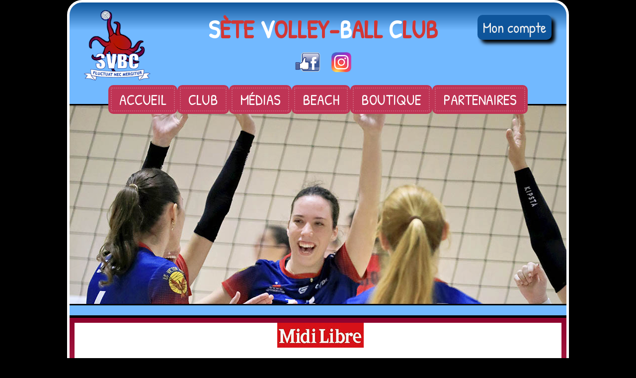

--- FILE ---
content_type: text/html; charset=UTF-8
request_url: https://svbc.fr/actualite/actualite.php?article=220517midilibre
body_size: 4317
content:
<!DOCTYPE html>
<html>
    <head>
                <meta charset="utf-8" />
        <meta name="robots" content="index, follow" />
        <meta name="keywords" content="volley, volley-ball, Sète, club de volley, svbc," />
        <meta property="og:site_name" content="Sète Volley Ball Club" />
        <meta property="og:locale" content="fr_FR" />
        <meta property="og:image" content="https://svbc.fr/images/logo_svbc.png" />
        <meta property="og:type" content="website" />
        <meta name="description" content="Site officiel du Svbc (Sète Volley-Ball Club): Vous trouverez sur le site toutes les informations necessaires pour vous incrire, connaître les différents évènements organisés par le club ainsi que les dates et résultats des différents matchs de la saison."/>

        <link rel="apple-touch-icon" sizes="180x180" href="https://svbc.fr/images/favicons/apple-touch-icon.png">
        <link rel="icon" type="image/png" sizes="32x32" href="https://svbc.fr/images/favicons/favicon-32x32.png">
        <link rel="icon" type="image/png" sizes="192x192" href="https://svbc.fr/images/favicons/android-chrome-192x192.png">
        <link rel="icon" type="image/png" sizes="16x16" href="https://svbc.fr/images/favicons/favicon-16x16.png">
        <link rel="manifest" href="https://svbc.fr/images/favicons/site.webmanifest">
        <link rel="mask-icon" href="https://svbc.fr/images/favicons/safari-pinned-tab.svg" color="#5bbad5">
        <link rel="shortcut icon" href="https://svbc.fr/images/favicons/favicon.ico">

        <meta name="msapplication-TileColor" content="#ffffff">
        <meta name="msapplication-TileImage" content="https://svbc.fr/images/favicons/mstile-144x144.png">
        <meta name="msapplication-config" content="https://svbc.fr/images/favicons/browserconfig.xml">
        <meta name="theme-color" content="#ffffff">




        <link rel="stylesheet" href="../../styleV42.css" />
        <title>SVBC: site officiel du "Sète Volley-Ball Club"</title> 
    </head>

    <body id="monBody">
        <div id="bloc_page">
                <header>
                            <div id="entete">
   <h1>        
         <em>S</em>ète <em>V</em>olley-<em>B</em>all <em>C</em>lub<br/>
         <a  href="https://www.facebook.com/Sète-Volley-Ball-Club-SVBC-277614392722554"><img class="logo_click" src="../../images/logofacebook.png"></a>
        <a  href="https://www.instagram.com/sete_volley_ball_club/"><img class="logo_click" src="../../images/logoinstagram.png"></a>
   </h1>
      <div id="connexion"><a class="bouton" href="../../connexion/profil.php"><span>Mon compte</span></a></div>
   
   <div id="logo_SVBC"><img src="../../images/logo_svbc.png" alt="logo du svbc" /></div>
   <nav>
      <ul id="menu">
         <li class="onglet"><a href="#">Accueil</a>
            <ul class="sous_onglet">            
               <li><a href="../../index.php">Actualité</a></li>
               <li><a href="../../matchs/matchs.php">Matchs et résultats</a></li> 
               <li><a href="../../evenements/evenements.php">évènements</a></li>

            </ul>
         </li>
         <li class="onglet"><a href="#">Club</a>
            <ul class="sous_onglet">
               <li><a href="../../inscriptions/inscriptions.php">Inscriptions</a></li>
               <li><a href="../../equipes/saisons.php">Equipes</a></li>
               <li><a href="../../bureau/bureau.php">Bureau</a></li>
               <li><a href="../../contact/contact.php">Contact</a></li>
            </ul>
         </li>
         <li class="onglet"><a href="#">Médias</a>
            <ul class="sous_onglet">
               <li><a href="../../photos/menu_photos.php">Photos</a></li>
               <li><a href="../../videos/videos.php">Vidéos</a></li>
            </ul>
         </li>
         <li class="onglet"><a href="#">Beach</a>
            <ul class="sous_onglet">
               <li><a href="../../beach/beach.php">Infos</a></li>               
               <li><a href="../../beach/beach.php#prevision_meteo">Météo</a></li>
               <li><a href="../../beach/aperoBeach.php?annee=2025">Apéro-Beach</a></li>
            </ul>
         </li>       
         <li class="onglet"><a href="../../boutique/chargement_boutique.php">Boutique</a></li>
         <li class="onglet"><a href="#">Partenaires</a>
            <ul class="sous_onglet">
               <li><a href="../../partenaires/chargement_partenaires.php">Devenir partenaire</a></li>
               <li><a href="../../partenaires/partenaires.php">Nos partenaires</a></li>
            </ul>
         </li>       
      </ul>
   </nav>
</div>

<div id="diaporama">
    <div id="info0">
        <img src="../../images/imageInfo0.jpg" />
    </div>

    <div id="info1">
        <img src="../../images/imageInfo1.jpg" />
    </div>

    <div id="info2">
        <img src="../../images/imageInfo2.jpg" />
    </div>

    <div id="info3">
        <img src="../../images/imageInfo3.jpg" />
    </div>

    <div id="info4">
        <img src="../../images/imageInfo4.jpg" />
    </div>

    <div id="info5">
        <img src="../../images/imageInfo5.jpg" />
    </div>

    <div id="info6">
        <img src="../../images/imageInfo6.jpg" />
    </div>

    <div id="info7">
        <img src="../../images/imageInfo7.jpg" />
    </div>

    <div id="info8">
        <img src="../../images/imageInfo8.jpg" />
    </div>

</div>
<script src="../../javascript/diaporama.js"></script>
            
                                                     
                </header>
                <section>
                    
                    <article>
                        <div class="midilibre">
                        <h2><a href="https://www.midilibre.fr/2022/05/16/volley-ball-en-plein-sprint-final-le-sete-vbc-avance-entre-titres-et-ambitions-10298357.php?fbclid=IwAR2QBu0Tjb2-DwaylWBe4IM0gRGhy1O9L5j2_s4U422yX9dHpXQcmv2eFt0"><img src="220517midilibre/Midi-Libre.jpg" /></a></h2>
                        <picture class="photo_article"><img src="220517midilibre/220517photo1.jpg" /></picture>
                        
                        <p><a href="https://www.midilibre.fr/sport/volley-ball/">Volley-ball</a>, <a href="https://www.midilibre.fr/herault/sete/">Sète</a>, <a href="https://www.midilibre.fr/sport/">Sport</a></p>
                        <p class="publication">Publié le 16/05/2022 à 15:32</p>
                        <h3>Les effectifs sont présents dans toutes les catégories et les résultats suivent.</h3>

<p>Alors que la chaleur des gymnases annonce la fin de la saison régulière en salle, le Poulpe continue de travailler pour préparer des échéances décisives.</p>

<p>Au SVBC, la saison a été intense, avec une augmentation significative des licenciés, des créneaux pleins et la volonté d’offrir du temps de jeu à toutes et tous. Le club sétois peut ainsi s’enorgueillir d’être le seul de l’Île singulière à avoir des équipes dans toutes les catégories féminines et quasiment toutes les masculines. "La fierté est d’autant plus importante qu’en plus de faire toujours participer tous les jeunes, les résultats sont là", se félicite le président Éric D’Acunto.</p>

<h3>Les M15 invaincues</h3>
<p>Les M15 féminines ont déjà validé une grande partie de ce travail. Championnes de l’Hérault, elles ont bouclé leur parcours ce week-end en battant Gignac sur le score de 3-0. Un titre amplement mérité pour des joueuses qui n’auront pas perdu le moindre set cette saison !
De leur côté, les M18 féminines sont en pleine finale pour décrocher elles aussi le titre de championnes départementales. Ce samedi, elles ont fait un premier pas en s’imposant 3-0 à Agde. Le match retour aura lieu ce samedi 21 mai au gymnase du Lido, à 18 h 30.</p>

<p>Les M21 féminines, pour leur part, ne sont pas mal non plus puisqu’elles termineront le championnat régional à la troisième place, en ayant battu au passage les leaders deux fois.</p>

<h3>Les garçons ambitieux</h3>
<p>Si le Sète VBC cartonne chez les filles, les équipes masculines ne sont pas en reste. Les M21 ont effectivement disputé leur finale régionale (Est) ce samedi au gymnase Ferrari. Battus 3-2 par le Montpellier HSC VB, ils terminent donc à la deuxième place.</p>

<p>Quant à la Prénationale masculine, malgré une saison marquée par les blessures, les absences et le manque de créneaux (un seul disponible par semaine), elle s’apprête à disputer le tournoi d’accession à la Nationale 3 à Agde, face à l’Asba Montpellier et Tarascon, en espérant renouer avec la N3 plus de dix ans après l’avoir quittée.</p>

<p>Il s’agit donc d’un très bon cru pour le club du Poulpe, qui parvient à conserver son esprit familial avec de bons résultats sportifs. "Bien sûr, toutes les équipes n’ont pas eu les mêmes succès, avec beaucoup de nouvelles équipes qu’il ne faut pas oublier, avec des débutants, des jeunes qui découvrent le niveau plus haut et dont le but était d’apprendre, d’avoir du temps de jeu et de prendre du plaisir à jouer au volley. La mission est accomplie pour eux aussi", se réjouit Éric D’Acunto.</p>

<h3>Une relégation ternit l’excellent bilan</h3>
<p>Seule ombre à ce joli tableau "post covid", la descente surprise de la Prénationale féminine. "Pourtant, l’équipe visait même la montée en N3 en début de saison… Mais la mayonnaise n’a jamais vraiment pris entre les filles qui n’ont que trop rarement réussi à mettre en place ce qu’elles faisaient à l’entraînement. C’est sur les quatre derniers matchs que l’équipe a commencé à trouver son rythme. Trop tard." </p>

<p>La structure solide du secteur féminin assure tout de même un bel avenir à cette équipe, certainement renforcée l’an prochain par une équipe de Régionale 2 pour former et donner du temps de jeu aux plus jeunes.<p>

<p class="signature">JÉRÔME BELLUIRE</p>
</p>
</div>

                        
                    </article>                    
                </section>
        <footer>
            
         <ul id="plan_site">
         <li><a class="titre_plan" href="../index.php">Accueil</a>
            <ul>
               <li><a href="../matchs/matchs.php">Matchs et résultats</a></li>    
               <li><a href="../index.php">Actualité</a></li>
               <li><a href="../evenements/evenements.php">évènements</a></li>

            </ul>
         </li>
         <li><a class="titre_plan" href="../inscriptions/inscriptions.php">Club</a>
            <ul>
               <li><a href="../inscriptions/inscriptions.php">Inscriptions</a></li>
               <li><a href="../equipes/equipes.php">Equipes</a></li>
               <li><a href="../bureau/bureau.php">Bureau</a></li>
               <li><a href="../contact/contact.php">Contact</a></li>
            </ul>
         </li>
         <li><a class="titre_plan" href="../photos/menu_photos.php">Médias</a>
            <ul>
               <li><a href="../photos/menu_photos.php">Photos</a></li>
               <li><a href="../videos/videos.php">Vidéos</a></li>
            </ul>
         </li>
         <li><a  class="titre_plan" href="../beach/beach.php">Beach</a>
            <ul>
            <li><a href="../beach/beach.php">Infos</a></li>               
            <li><a href="../beach/beach.php#prevision_meteo">Météo</a></li>
            </ul>
         </li>       
         <li><a  class="titre_plan" href="../boutique/boutique.php">Boutique</a></li>
         <li><a  class="titre_plan" href="../partenaires/devenir_partenaire.php">Partenaires</a>
            <ul>
               <li><a href="../partenaires/devenir_partenaire.php">Devenir partenaire</a></li>
               <li><a href="../partenaires/partenaires.php">Nos partenaires</a></li>
            </ul>
         </li>       
      </ul>
         
      <p id="mention"><small>Core&design: Christian Alard<br />Copyright SVBC - Tous droits réservés.</small></p>

          
        </footer> 
        </div>      
    </body>

</html>

--- FILE ---
content_type: text/css
request_url: https://svbc.fr/styleV42.css
body_size: 6256
content:
@import url(https://fonts.googleapis.com/css?family=Roboto);
@import url('https://fonts.googleapis.com/css2?family=Festive&family=Patrick+Hand&display=swap');
@import url('https://fonts.googleapis.com/css2?family=Festive&family=Lalezar&display=swap');

body{
	font-family: 'Patrick Hand';
	color: white;
	padding: 0 0 0 0;
	margin: 0 0 0 0;
	background-color: black;
}

#monBody{ /*permet de mettre le fond noir sur post Eric*/
	font-family: 'Patrick Hand';
	color: white;
	padding: 0 0 0 0;
	margin: 0 0 0 0;
	background-color: black;
}

#bloc_page{
	width: 1000px;
	border: solid white 5px;
	background-color: rgb(114,185,255);
	background: linear-gradient(0deg, rgba(114,185,255) 0%, rgba(114,185,255) 98%, rgba(14,85,155) 100%);
	border-radius: 30px;
	margin: auto;
	
}

header{
	border-radius: 50px;
	margin: 0 0 -40px 0;
	padding: 0 0 0 0;
}
#entete{
	position: relative;
	display: flex;
	flex-direction: column;
	justify-content: flex-start;
	align-content: flex-start;
	text-align: center;
}


h1{
	font-family: 'Patrick Hand';
	font-size: 50px;
	min-width: 700px;
	margin: 10px 0px 0px 0px;
	padding: 10px 0 0px 20px;
	text-transform: uppercase;
	color: rgb(210,54,52);
	border-radius: 30px;
}
h1 em{
	color: white;
	font-style: normal;
}
.logo_click{
	display: inline;
	height: 40px;
	margin: 0 0 0 0;
	padding: 0 0 0 0;

}
#connexion{
	position: absolute;
	font-size: 25px;
	right: 20px;
	top: 15px;
	
}

#deconnexion{
	position: absolute;
	font-size: 20px;
	right: 20px;
	top: 75px;	
}
#logo_SVBC img{
	z-index: 10;
	position: absolute;
	top: 10px;
	left: 20px;
	width: 150px;
	
}

nav{	
	z-index: 100;
	margin: auto;
	padding: 10px 0 0 0;
	font-family: 'Patrick Hand';
}
nav #menu{
	display: flex;
	flex-direction: row;
	justify-content: flex-start;
	flex-wrap: nowrap;
	list-style-type: none;
	text-transform: uppercase;
	margin: auto;
	padding: 0 0 0 0;
}
nav ul .onglet{
	font-size: 30px;
	padding: 0 0 0 0;
	margin: 0 0 0 0;
	background-color: rgba(191,52,85,1);
	margin: 0 0 40px 0;
	border-radius: 10px;
	border: solid 5px rgb(191,52,85);
}

nav ul li{
	margin: 0 0 0 0;
	float: left;
	position: relative;
}
nav ul li a{
	color: white;
	display: block;
	padding: 2px 15px 2px 15px;
	text-decoration: none;
	border: rgba(255,255,255,0.2) dotted 2px;
}
nav ul li a:hover{
	background-color: rgb(92,59,133);
}
nav ul .onglet a:hover{
	background-color: rgb(92,59,133);
	border: solid 5px rgb(191,52,85);
}
nav ul .sous_onglet{
	position: absolute;
	display: none;
	background-color: rgb(46,92,172);
	border-radius: 10px;
	list-style: none;
	padding: 10px 0 0 0;
	margin: 0 0 0 0;
}
nav ul li:hover .sous_onglet{
	display: block;
}
nav ul .sous_onglet li{
	float: none;
	width: 250px;
	text-align: left;
}
nav ul .sous_onglet li a{
	padding: 10px 0 10px 20px;
	margin: 0 0 0 0;
	border-bottom: none;
}
#diaporama{
        position: relative;
        top: -60px;
        margin: auto;
        max-width: 1000px;
        min-width: 800px;
        height: 400px;
        border-bottom: solid black;
        border-top: solid black;
        overflow: hidden;
}
#p_sponsors{
	display:flex;
	flex-wrap: wrap;
	justify-content: center;
	background-color: white;

	position: relative;
	top:-14px;
	margin: auto;
	padding: 0 0 0 0;
	width: 1000px;
}
#p_sponsors a{
	display: block;
	padding: 0 15px 0 0;
	margin: 0 0 0 0;
	height: 95px;
}
#p_sponsors img{
	border: white 5px solid;
	margin: 0 0 0 0;
	height: 85px;
}
.bouton {
        display: inline-block;
        background-color: rgb(14,85,155);
        box-shadow: 7px 7px 7px black;
        border-radius: 10px;
        border: 4px solid #black;
        text-decoration: none;
        color: #eeeeee;
        text-align: center;
        font-size: 30px;
        padding: 5px 10px 5px 10px;
        transition: all 0.5s;
        cursor: pointer;
        margin: 10px;
      }
.bouton:hover {
        background-color: rgb(114,185,255);
}
.bouton_petit{
        display: inline-block;
        background-color: rgb(14,85,155);
        box-shadow: 7px 7px 7px black;
        border-radius: 10px;
        border: 4px solid #black;
        text-decoration: none;
        color: #eeeeee;
        text-align: center;
        font-size: 15px;
        padding: 5px 10px 5px 10px;
        transition: all 0.5s;
        cursor: pointer;
        margin: 0 0 0 0;
      }
.bouton_petit:hover {
        background-color: rgb(114,185,255);
}
      
.raccourcis{
      display: flex;
      flex-direction: row;
      flex-wrap: wrap;
      justify-content: center;
}
.raccourcis a{
		display: block;
    margin: 5px 5px 5px 5px;
		background-color: rgba(0,0,0,0.3);
    border-radius: 10px;
  	text-decoration: none;
  	border: solid rgb(114,185,255) 1px;
      }
.raccourcis a:hover{
	box-shadow: 5px 5px 5px rgb(114,185,255);
      	border-color: rgb(114,185,255);
      	background-color: rgb(114,185,255);
      }
.bouton_actif{
	box-shadow: inset 0px -20px 20px rgb(200,200,100);
	border-color: rgb(114,185,255);
	background-color: rgb(114,185,255);
}

a{
	text-decoration: underline;
	color: white;
	padding: 0 5px 5px 5px;
}
a:hover{
	color: black;
	border-radius: 10px;
}
.article_miniature{
	position: relative;
	padding: 0 0 0 0;
	height: 330px;
	overflow: hidden;
	
}
.article_miniature a{
	display: block;
	background-color: rgb(191,52,85);
	padding: 10px 5px 5px 5px;
	text-decoration: none;
	height: 315px;
	box-shadow: inset 0px 0px 10px;

}
.article_miniature a:hover{
	text-decoration: none;
	background-color: rgb(20,20,105);
	color: white;
}
.article_miniature a th{
	color: rgb(255,255,205);
	font-size: 40px;
	text-decoration: none;
	font-family: 'Roboto';
	text-align: center;
	border: red;
}
.article_miniature td{
	font-size: 35px;
	margin: 20px 10px 0 0;
}
.article_miniature img{
	float: left;
	margin: 0px 20px 0px 0px;
	border-radius: 30px;
	width: 300px;
	height: auto;
	border: solid white 3px;

}
.article_miniature .date{
	color: rgb(200,200,200);
	font-size: 20px;
	text-align: right;
	margin: 20px 0 0 0;
	padding: 0 0 0 0;
	bottom: 10px;
	right: 10px;
}
article{
	font-size: 25px;
	position: relative;
	border-top: solid black 5px;
	border-bottom: solid black 5px;
	background-color: rgb(191,52,85);
	background: linear-gradient(0deg, rgba(191,52,85) 0%, rgba(191,52,85) 90%, rgba(141,2,45) 100%);
	color: white;
	margin: 0px 0px 20px 0px;
	padding: 0px 0px 0px 0px;
	text-align: left;

}
article p{
	margin: 10px 10px 0 10px;

}
article strong{
	background-color: rgb(114,185,255,0.3);
	text-decoration: none;
	color: black;
}

article h2{
	font-size: 40px;
	text-align: center;
	text-decoration: white dotted underline;
	text-underline-offset: 3px;
	margin: 0 0 5px 0;
	padding: 0 0 0 0;
}
article h3{
	font-size: 10px;
	text-align: center;
	text-decoration: white dotted underline;
	text-underline-offset: 3px;
	margin: 0 0 5px 0;
	padding: 0 0 0 0;
}
article h2 a{
	font-size: 25px;
	text-decoration: none;
	color: white;
	margin: 0 0 0 0;
}
article h2 a:focus{
	text-decoration: none;
	color: white;
}

article #brochure_partenaire{
	display: block;
	margin: 20px 0 0 0;
	padding: 0 0 0 0;
	width: 100%;
	height: 2100px;
}
.papier{
	color: black;
	background: rgb(255,240,240);
	margin: 20px 20px 20px 20px;
	padding: 10px 10px 10px 10px;
	border-radius: 20px;
	box-shadow: 10px 10px 10px black;
}
.papier h2{
	color: black;
	text-decoration: underline;
}
.papier p{
	margin: 30px 0px 0px 0px;
}
.papier strong{
	background: none;
	text-decoration: none;
	color: red;
}
.information{
	background: none;
	border: none;
	color: red;
	background-color: black;
	border-radius: 10px;
	padding: 10px 10px 10px 10px;
	margin: 0 20px 20px 20px;
}
.photo_article
{
	width: 800px;
	height: auto;
	display: block;
	margin-top: 10px;
	margin-bottom: 10px;
	margin-left: auto;
	margin-right: auto;
	padding: 0 0 0 0;
	border:  solid 5px rgb(46,92,172);
	border-radius: 3px;
	box-shadow: 8px 8px 8px 1px rgba(0,20,130,0.3);
	
}
.photo_article img
{
	width: 800px;
}
.photo_article legend{
	background-color: black;
	text-align: center;
	font-size: 40px;
}

.liste_documents{
	position: relative;
	padding: 0 0 0 0;
	overflow: hidden;
	
}
.liste_documents a{
	display: block;
	background-color: rgb(255,255,255);
	margin: 10px 20px 30px 20px;
	padding: 0px 0px 0px 0px;
	text-decoration: none;
	box-shadow: inset 0px 0px 10px;
	border-radius: 40px;
	box-shadow: 10px 5px 5px black;
	border: 5px solid rgb(255,100,100);

}
.liste_documents a:hover{
	text-decoration: none;
	background-color: rgb(220,220,255);
	color: white;
	border: 8px solid rgb(255,100,100);

}
.liste_documents a h3{
	margin: 0px 0px 0px 0px;
	background-color: rgb(255,100,100);
	border-top-left-radius: 30px;
	border-top-right-radius: 30px;
	text-decoration: underline;
	font-size: 20px;
	color: rgb(0,0,50);
	text-decoration: none;
	font-family: 'Roboto';
	text-align: center;
	border: red;
}
.liste_documents p{
	color: rgb(0,0,150);
	font-size: 20px;
	margin: 20px 20px 20px 20px;
}
.liste_documents img{
	float: left;
	margin: 0px 20px 0px 0px;
	border-radius: 30px;
	width: 300px;
	height: auto;
	border: solid white 3px;

}
.liste_documents .date{
	color: rgb(200,200,200);
	font-size: 20px;
	text-align: right;
	margin: 20px 0 0 0;
	padding: 0 0 0 0;
	bottom: 10px;
	right: 10px;
}
.tableau_gestion_joueurs{
	border-collapse: collapse;
	margin-left: auto;
	margin-right: auto;
	margin-bottom: 10px;
	width: 100%;
}
.tableau_gestion_joueurs td{
	padding: 10px 10px 10px 10px;
	border: solid rgba(255,255,255,0.3) 1px;
}
.red{
	color: red;
}
.orange{
	color: orange;
}
.green{
	color: green;
}
.numero_joueur{
	display: block;
	color: rgb(0,20,130);
	font-size:30px;
	text-align: center;
	background-color: white;
	padding: 0 0 5px 0;
	margin: auto;
	border-radius: 30px;
	border: solid rgb(0,20,130) 3px;
}
.mentionFicheAdhesion{
	color: black;
	background-color: white;
	margin: 0 0 0 0;
	padding: 0 0 0 5px;
	text-align: center;
	border-top-left-radius: 30px;
}
#fiche_adhesion{
	margin:auto;
}
.bouton_fermeture{
	display: inline-block;
	position: absolute;
	font-size: 40px;
	text-decoration: none;
	right: 10px;
	background-color: black;
	border-radius: 10px;
	color: white;
	transition: all 0.5s;
}
.bouton_fermeture:hover{
	background-color: rgb(100,50,50);
	border-radius: 10px;
	color: white;
	border: red solid 2px;
}
.photo_equipe{
	margin: auto;
	background: white;
	border-radius: 10px;
	border-color: rgb(0,20,130);
	color: rgb(0,20,130);
	border-style: double;
	border-width: 10px;
	width: 90%;
	animation-name: miniZoom;
	box-shadow: 8px 8px 8px 1px rgba(0,20,130,0.3);
	animation-duration: 2s;
}
.photo_equipe img{
	width: 100%;
}
.equipe{
	display: flex;
	flex-direction: row;
	justify-content: center;
}
.nom_trop_long{
	line-height: 90%;
}
.photo_des_entraineurs{
	display: flex;
	flex-direction: row;
	justify-content: center;
}
.entraineur{
	display: flex;
	flex-direction: column;
	position: relative;
	background-color: white;
	text-decoration: none;
	border-radius: 10px;
	border-color: red;
	color: rgb(0,20,130);
	border-style: double;
	border-width: 10px;
	box-shadow: 8px 8px 8px 1px rgba(0,20,130,0.3);
	margin:  10px 10px 10px 10px;
	padding: 0 0 0 0;
	width: 150px;
	height: auto;
	z-index: 1;	
}
.entraineur img{
	display: block;
	border-width: 2px;
	border-bottom: solid rgb(0,20,130);
	margin: 0 0 0 0;
	padding: 0 0 0 0;
	width: 100%;
}
.entraineur:hover{
	margin:  9px 10px 10px 10px;
	border-color: red;
}
.entraineur h3{
	font-size: 15px;
	margin: 0 0 0 0;
	padding: 0 0 0 0;
}
.entraineur h4{
	font-size: 10px;
	margin: 0 0 0 0;
	padding: 0 0 0 0;
}

.entraineur .pasImageh3{
	font-size: 15px;
	margin: 0 0 0 0;
	padding: 0 0 0 0;
	color: grey;	
}
.liste_joueurs{
	display:flex;
	flex-direction: row;
	justify-content: center;
	flex-wrap: wrap;
	list-style-type: none;
	padding: 0 0 0 0;

}
.conteneur_carte_joueur{
	display: bloc;
	height: 200px;
	width: 100px;
	margin: 0 0 0 20px;
}
.dos{
	display: flex;
	flex-direction: column;
	position: absolute;
	opacity: 1;
	background-color: white;
	text-decoration: none;
	border-radius: 10px;
	border-color: red;
	color: rgb(0,20,130);
	border-style: double;
	border-width: 10px;
	margin:  0 0 0 0;
	padding: 0 0 0 0;
	width: 100px;
	height: auto;
	z-index: 0;
}
.dos img{
	display: block;
	border-width: 2px;
	transform: rotateY(180deg);
	border-bottom: solid rgb(0,20,130);
	margin: 0 0 0 0;
	padding: 0 0 0 0;
	height: auto;
}
.dos h3{
	text-decoration: none;
	transform: rotateY(180deg);
	color: grey;
	bottom: 5px;
	width: 100%;
	font-size: 15px;
	margin: 0 0 0 0;
	padding: 0 0 0 0;
}

.face{
	display: flex;
	flex-direction: column;
	position: relative;
	background-color: white;
	text-decoration: none;
	border-radius: 10px;
	border-color: green;
	color: rgb(0,20,130);
	border-style: double;
	border-width: 10px;
	box-shadow: 8px 8px 8px 1px rgba(0,20,130,0.3);
	margin:  0 0 0 0;
	padding: 0 0 0 0;
	width: 100px;
	height: auto;
	z-index: 1;
}
.face img{
	display: block;
	border-width: 2px;
	border-bottom: solid rgb(0,20,130);
	margin: 0 0 0 0;
	padding: 0 0 0 0;
	height: auto;
}
.face h3{
	text-decoration: none;
	color: rgb(50,50,150);
	bottom: 5px;
	width: 100%;
	background-color: white;
	font-size: 0.5em;
	margin: 0 0 0 0;
	padding: 0 0 0 0;
}


.animationFace{
	animation-name: rotationCartesFace;
	animation-duration: 2s;
}
.animationDos{
	animation-name: rotationCartesDos;
	animation-fill-mode: forwards;
	animation-duration: 2s;
}
/*-------------------------------------------------------------------------*/



#diaporamaArticle{
display: flex;
justify-content: center;
align-items: center;
position: relative;
vertical-align: middle;
width: 1000px;
height: 1000px;
margin: 0 0 0 0;
padding: 0 0 0 0;
background-color: none;
overflow: hidden;
top:2px;
}
#diaporamaArticle div{
	margin: 0 0 0 0;
	padding: 0 0 0 0;	
}
#diaporamaArticle img{
	width: 100%;
	border: white solid 6px;
	margin: 0 0 0 0;
}

#menu_photos{
	display:flex;
	flex-wrap: wrap;
	flex-direction: row;
	justify-content: center;
	height: 1800px;
}
#menu_photos .jaquette_photos{
	display:block;
	border: solid black 7px;
	margin: 5px 20px 5px 5px;
	padding: 0 0 0 0;
	width: 150px;
	height: 320px;
	background-color: rgb(0, 0, 0);
	border-radius: 10px 10px 30px 30px;
	animation-name: miniZoom;
	box-shadow: 8px 8px 8px 1px rgba(0,20,130,0.3);
	animation-duration: 2s;
	text-decoration: none;
	box-shadow: rgba(50,50,100,0.5) 0px 10px 10px 5px;
}
#menu_photos .jaquette_photos:hover{
	background-color: rgb(114,185,255);
	border: solid rgb(14,85,155) 10px; 
	color: white;
}
#menu_photos .jaquette_photos img{
	margin: 0 0 0 0;
	padding: 0 0 0 0;
	width:150px;
	height: 200px;
}
#menu_photos .jaquette_photos p{
	font-size: 20px;
	text-align: center;
	color: white;
	margin: 0 0 0 0;
	padding: 0 0 0 0;

}
#navig_photo{
	display: flex;
	flex-direction: row;

}
#navig_photo #avance{
	display: block;
	margin: 5px 5px 5px 5px;
	padding: 5px 5px 5px 5px;

}
#navig_photo #avance:hover{
	transform: scale(1.1);
}
#navig_photo #recule{
	display: block;
	margin: 5px 5px 5px 5px;
	padding: 5px 5px 5px 5px;
}
#navig_photo #recule:hover{
	transform: scale(1.1);
}
#miniCarousselPhoto{
	padding: 0 0 0 0;
	margin:0 0 0 0;
	width: 850px;
	height: 155px;
	overflow: scroll;
	display: flex;
	position: relative;

}
#bande{
	padding: 0 0 0 0;
	margin: 0 0 0 0;
	width: 850px;
	height: 130px;
	display: flex;
	position: absolute;
}
#bande a{
	background-image: url("images/bande-film.png");
	margin: 0 0 0 0;
	padding: 24px 0 0 0;
	display: block;
	width: 100px;
	height: 100px;
	border: solid black 5px;
}
#bande a:hover{
	border-radius: 0px;
	text-decoration: none;
}
#bande img{
	width: 101px;
  height: 76px;
  display: block;
}

.vignettes_photo{
	display: flex;
	flex-direction: row-reverse;
	flex-wrap: wrap-reverse;
	justify-content: center;
}

.vignettes_photo h3{
	position: absolute;
	padding: 2px 5px 2px 5px ;
	font-size: 20px;
	background-color: black;
	text-align: center;
	margin: auto;
	z-index: 100;
	border-radius: 30px;
	text-decoration: none;
	}
	.vignettes_photo a{
	display: flex;
	flex-direction: column;
	display: block;
	position: relative;
	margin: 5px 5px 5px 5px;
	padding: 0 0 0 0;
	width: 200px;
	height: auto;

}
.vignettes_photo a:hover{
	color: red;

}
.vignettes_photo img{

	margin: 0 0 0 0;
	border-radius: 30px;
	width: 200px;
	height: auto;
	border: solid white 3px;

}
.match_a_venir{
	margin: auto;
	border-collapse: collapse;
	border: solid white 2px;
}

.match_a_venir td{
	text-align: center;
	border-bottom: solid white 2px;
	border-top: solid white 2px;
	padding: 0 5px 5px 10px;
}
.color1{
	background-color: rgba(0,0,0,0.3);
}






#trombi{
	display: block;
	margin: auto;
	width: 150px;
	border: solid black 5px;
}

.legendePhoto{
	background-color: black;
	text-align: center;
	padding: 5px 5px 5px 5px;
	border-radius: 5px;
}
.minizoom{
	animation-name: miniZoom;
	animation-duration: 2s;
}



	#liste_bureau{
		display:flex;
		flex-direction: column;
		justify-content: center;
		flex-wrap: wrap;
		list-style-type: none;
		text-align:center;
		padding: 0 0 0 0;
		margin: 0 0 0 0;

	}
	#liste_bureau li{
		display:flex;
		flex-direction: row;
		margin: 10px 10px 10px 10px;
		
	}
	#liste_bureau li picture{
		display: block;
		background: white;
		border-radius: 10px;
		border-color: rgb(0,20,130);
		color: rgb(0,20,130);
		border-style: double;
		border-width: 10px;
		margin:  10px 10px 10px 10px;
		padding: 0 0 0 0;
		width:  160px;
		height: 200px;
		animation-name: rotation3d;
		animation-duration: 2s;
	}
	#liste_bureau li picture img{
		width:  160px;
		height: 200px;
	}
	
	#liste_bureau li div{
		margin: 10px 10px 10px 10px;
		width: 750px;
		border-bottom: solid white 4px;
	}
	
	#liste_bureau li div h3{
		font-size: 25px;
		text-align: left;
		margin: 0 0 0 0;
		padding: 0 0 0 0;
	}
	#liste_bureau li div p{
		text-align: left;
		margin: 0 0 0 0;
		padding: 0 0 0 0;
	}
	.liste_adherents{
		margin: auto;
	}
	.liste_adherents td{
		border: solid 2px red;
		border-radius: 20px;
	}
	.liste_adherents .bouton{
		display: block;
		padding: 0 0 20px 0;
	}
	.icone_photosNonAutorisees{
		position: relative;
		top: 10px;
		left: 10px;
	}	
	
	#liste_articles{
		display:flex;
		flex-direction: row;
		justify-content: center;
		flex-wrap: wrap;
		list-style-type: none;
		text-align:center;
		padding: 0 0 0 0;
		margin: 0 0 0 0;
		color: rgb(0,20,130);

	}
	.item_art_precio_tachado{
		color: rgb(200,0,0);
		text-decoration: line-through;
	}
	#liste_articles li
	{
		background: white;
		border-radius: 10px;
		border-color: rgb(0,20,130);
		border-style: double;
		border-width: 10px;
		margin:  10px 10px 10px 10px;
		padding: 0 0 0 0;
		width: 400px;
		animation-name: rotation3d;
		animation-duration: 2s;
	}

	#liste_articles li img
	{
		border-width: 2px;
		border-bottom: solid rgb(103,78,48);
		margin: 0 0 0 0;
		padding: 0 0 0 0;
		height: auto;
		width: 300px;
	}
	
	#liste_partenaires
	{
		display:flex;
		flex-direction: row;
		justify-content: center;
		flex-wrap: wrap;
		list-style-type: none;
		text-align:center;
		padding: 0 0 0 0;
		margin: 0 0 0 0;
	}
	#liste_partenaires li
	{
		background: linear-gradient(rgb(212,55,45), rgb(255,255,255));
		border-radius: 10px;
		border-color: rgb(100, 50, 50);
		border-style: double;
		border-width: 10px;
		margin:  10px 10px 10px 10px;
		padding: 0 0 0 0;
		width: min-content;
		animation-name: miniZoom;
		box-shadow: 8px 8px 8px 1px rgba(0,20,130,0.3);
		animation-duration: 2s;
	}
	
	.bouton_classement{
		position: absolute;
		right: 5px;
		top: 50px;
		font-size: 10px;
	}
	@keyframes rotationCartesDos{
		from{
			opacity: 1;
			transform-origin: 50% 50%;
			transform: perspective(400px) rotateY(180deg);
			box-shadow: -8px 8px 8px 1px rgba(0,20,130,0.3);
		}
		29%{
			opacity: 1;
			box-shadow: -28px 28px 8px 1px rgba(0,20,130,0);
		}
		30%{
			opacity: 0;
		}
		to{
			opacity: 0;
			transform:  rotateY(0deg);
		}
	}
	@keyframes rotationCartesFace{
		from{
			opacity: 0;
			transform-origin: 50% 50%;
			transform:  perspective(400px) rotateY(180deg);
		}
		29%{
			opacity: 0;
		}
		30%{
			opacity: 1;
			box-shadow: 28px 28px 8px 1px rgba(0,20,130,0);
		}
		to{
			opacity: 1;
			box-shadow: 8px 8px 8px 1px rgba(0,20,130,0.3);
			transform: rotateY(0deg);
		}
	}
	

#meteo{
	background-color: rgb(46,92,172);
	border-radius: 3px;
	margin: 10px 0 0 0;
	padding:  5px 5px 5px 5px;
}
#semaine{
	margin-top: 10px;
	margin-left: auto;
	margin-right: auto;
	padding: 0 0 0 0;
}
#semaine .titre_calendrier{
	width: 800px;
	height: auto;
	border-radius: 20px;
	box-shadow: 0px 10px 5px 0px black;

}
#semaine img{
	width: 50px;
	height: auto;
}
#semaine table{
	border-collapse: collapse;
	margin: auto;
	border: none;
	border-radius: 5px;
	background-color: rgba(191,52,85,0);
}
#semaine .titre_tableau_calendrier{
	padding: 10px 0 10px 0;
}
#semaine table .titrepoule{
	background: linear-gradient(0deg, rgba(0,100,100,1) 0%, rgba(114,185,255,1) 7%, rgba(255,255,255,0.7) 24%, rgba(255,255,255,1) 80%, rgba(255,255,255,0) 80%, rgba(255,255,255,0) 100%);
	border-top-left-radius: 50px;
	text-align: center;
	font-size: 20px;
	font-family: Lalezar;
	text-transform: uppercase;
	color: rgb(50,0,0);
	padding:20px 0px 10px 5px;
}
#semaine .lienquestion{
	background: linear-gradient(0deg, rgba(0,100,100,1) 0%, rgba(114,185,255,1) 7%, rgba(255,255,255,0.7) 24%, rgba(255,255,255,1) 80%, rgba(255,255,255,0) 80%, rgba(255,255,255,0) 100%);
	border-top-right-radius: 50px;
	font-size: 20px;
	padding:20px 0px 10px 5px;
}
#semaine .liensuite4{
	color: rgb(255,100,100);
	padding: 10px 10px 10px 10px;
}
#semaine .liensuite4_pt
{
	color: rgb(0,0,0);
}
#semaine .lienblanc{
	padding: 10px 10px 10px 10px;
	font-size: 30px;
}
#semaine .td_vide{
	background-color: white;
	color: rgb(191,52,85);
	padding: 0 0 0 1px;
}
#semaine table .lienquestion_pt{
	background-color: rgb(255,255,255);
	padding: 0 10px 0 10px;
	font-size: 20px;
	text-align: center;
	color: rgb(0,0,0);
	font-family: Lalezar;
}
#semaine table .liengris_pt{
	background-color: rgb(255,255,255);;
	font-style: italic;
	font-size: 20px;
	color: rgb(0,0,0);
}
#semaine table .liengris{
	background-color: rgb(255,255,255);
	text-align: center;
}
#liste_contact li{
	padding: 10px 10px 10px 10px;
	font-size: 18px;
}
#liste_contact img{
	position: relative;
	width: 30px;
	margin: 10px 10px 0px 10px;
	top: 5px;
}
#tableau_classement{
	max-width: 1000px;
	text-align: center;
	color: black;
	margin: auto;
	padding: 0 0 0 0;

}
#tableau_classement table{
	margin: auto;
	margin-bottom: 10px;
	border: solid red;
	}
#tableau_classement td{
	font-size: 10px;
	background-color: rgb(114,185,255);
	border: solid rgb(150,200,255) 1px;
	text-align: center;
	
}
#tableau_classement .lienblanc_pt{
	background: linear-gradient(0deg, rgb(191,52,85) 0%, rgb(150,50,50) 100%);
	color: white;
}


.signature{
	font-size: 10px;
	font-style: italic;
	text-align: right;
	text-decoration: underline;
}

.bloc_centre{
	margin-top: 20px;
	margin-left: auto;
	margin-right: auto;
	text-align: center;
}



iframe{
	border: solid black 2px;
	display: block;
	margin: auto;
	width: 100%;
}
#mot_presidente {
	background-image: url("actualite/voeux2022/voeux2022.png");
	background-repeat: no-repeat;
	border-radius: 15px;
	height: auto;
	width: 860px;
	margin-top: 10px;
	margin-left: auto;
	margin-right: auto;
	color: white;
	padding-top: 400px;
}
#mot_presidente p{
	background-color: rgba(0,0,0,0.5);
	padding: 20px 20px 20px 20px;
	margin: 0 0 0 0;
}
.p_centre{
	margin: auto;
	text-align: center;
}
.p_droite{
	margin: auto;
	text-align: right;
}
.souligne{
	text-decoration: underline;
}
.italique{
	font-style: italic;
}
.image_flottante_left{
	float: left;
}
#plan_site{
	margin: auto;
	border-top: solid white;
	display: flex;
	flex-direction: row;
	justify-content: space-around;
	list-style: none;
}
#plan_site ul{
	list-style: none;
	padding-left: 0;	
}
#plan_site .titre_plan{
	text-transform: uppercase;
	font-size: 25px;
	text-decoration: none;
}
#mention{
	text-align: right;
	margin-right: 10px;
}
#alerte{
	background-color: rgb(200,200,200);
	color: red;
	border-radius: 15px;
	text-align: center;
	margin: auto;
	padding: 10px 10px 10px 10px;
}
.alerte{
	background-color:  rgb(114,185,255);
	font-size: 25px;
	color: red;
	border-radius: 15px;
	text-align: center;
	margin: auto;
	padding: 0px 10px 10px 10px;
	border: solid 5px rgb(14,85,155);
}
.info p{
	background-color: white;
	font-size:30px;
	color: Black;
	border: solid black 1px;
	border-radius: 15px;
	text-align: center;
	width: 400px;
	margin: auto;
	padding: 10px 10px 10px 10px;
}
.personnage_bulle{
	display: block;
	position: relative;
	width: 150px;
	height: auto;
	left: 200px;
	bottom: 2px;
}
#champ_vos_inscrits{
	background-color: rgb(200,255,200);;
}
label{
	font-size: 25px;
}
input{
	font-size: 25px;
}
.petit_nombre{
	width: 50px;
}

.question_formulaire{
	
}
.reponse_formulaire{
	color: rgb(200,200,255);
	
}




.raccourcisFixPage{
	display: block;
	background-color: rgb(114,185,255);
	border-radius: 10px;
	position: absolute;
	bottom: 0px;
	left:0px;
	position: fixed;
	z-index: 100;
}
.raccourcisFixPage a{
		display: block;
    margin: 5px 5px 5px 5px;
		background-color: rgba(0,0,0,0.3);
    border-radius: 10px;
  	text-decoration: none;
  	border: solid rgb(114,185,255) 1px;
      }
.raccourcisFixPage a:hover{
	box-shadow: 5px 5px 5px rgb(114,185,255);
      	border-color: rgb(114,185,255);
      	background-color: rgb(114,185,255);
      }

.tableau_tournoi{
	margin: auto;
	border-collapse: collapse;
}      
	.tableau_tournoi th, .tableau_tournoi td{
		border-bottom: white solid 1px;
		text-align: center;
		padding: 5px 25px 5px 25px;
	}
	.tableau_tournoi .total{
		border: none;
		background-color: rgba(255,255,255,0.2);
	}
	.tableau_tournoi ul{
		list-style-type: none;
	}
select{
	background-color: rgb(114,185,255);
	color: black;
	font-size: 20px;
	border: black solid 3px;
	border-radius: 5px;
}
.papier fieldset{
	font-size: 25px;
	border: red solid 2px;
	color: black;
	margin: 10px 0 0 0;
}
.papier legend{
	color:red;
}

.case_a_cocher { 
transform : scale(2);
margin: 10px 10px 10px 10px;
}

.tableau_tributs{
	margin: auto;
	border-collapse: collapse;
}      
	.tableau_tributs th, .tableau_tributs td{
		text-align: left;
		border-bottom: white solid 1px;
		padding: 10px 10px 10px 10px;
	}
	.tableau_tributs .total{
		border: none;
		background-color: rgba(255,255,255,0.2);
	}
	.tableau_tributs ul{
		list-style-type: none;
	}
input.case_a_cocher_tribut { 
transform : scale(3);
margin: 10px 10px 10px 10px;
}
#soiree{
	margin: auto;
	background-image: url("soirees/soiree7mai.png");

}
#soiree td{
	text-align: center;
	padding-top: 0px;
	vertical-align: top;
	
}
.gif_encadre{
	display: flex;
	flex-direction: row;
	align-content: center;
	justify-content: center;
}
.gif_encadre img{
	width: 200px;
}
.p_crevard{
	background-color: rgba(0,0,0,1);
	height: 90px;
	padding: 40px 10px 5px 200px;
	border-radius: 20px;
	border: solid rgba(200,0,0,0.5) 5px;
	width: 690px;
	height: 144px;
	background-image: url("images/poulpe_dark.png");
	animation-name: apparition;
	animation-duration: 2s;
}
.p_crevard p{
		color: rgb(100,0,0);
	padding: 10px 10px 10px 10px;
	background-color: rgba(255,255,255,0.5);
	border-radius: 20px;
	border: solid 5px black;
}

.stat_crevard{
	margin: auto;
}


.barre_crevard{
	display: block;
	text-align: right;
	margin: 5px 5px 5px 5px ;
	padding: 5px 10px 5px 5px ;
	background-color: red;
	background: linear-gradient(90deg, rgb(73,15,128) 0%, rgb(0,0,0) 100%);
	border: solid white 5px;
	border-top-right-radius: 20px;
	border-bottom-right-radius: 20px;
}
.p_fairplay{
	background-color: rgba(0,0,0,1);
	height: 90px;
	padding: 40px 10px 5px 200px;
	border-radius: 20px;
	border: solid rgba(200,0,0,0.5) 5px;
	width: 690px;
	height: 144px;
	background-image: url("images/poulpe_or.png");
	animation-name: apparition;
	animation-duration: 2s;
}
.p_fairplay p{
	color: rgb(124,67,0);
	padding: 10px 10px 10px 10px;
	background-color: rgba(255,255,205,0.5);
	border-radius: 20px;
	border: solid 5px rgb(227,163,97);
}

.stat_fairplay{
	margin: auto;
}


.barre_fairplay{
	display: block;
	text-align: right;
	margin: 5px 5px 5px 5px ;
	padding: 5px 10px 5px 5px ;
	background-color: red;
	background: linear-gradient(90deg, rgb(255,194,24) 0%, rgb(0,0,0) 100%);
	border: solid white 5px;
	border-top-right-radius: 20px;
	border-bottom-right-radius: 20px;
}


#champ_verrouillage{
	position: fixed;
	bottom: 0px;
	left:0px;
	z-index: 200;
	font-size: 30px;
	padding: 0px 5px 2px 2px;
	border-radius:10px;
	background-color: red;
	border: solid 2px black;
}
.niveau_global{
	position: absolute;
	text-align: center;
	font-size: 28px;
	top: 50px;
	right: -20px;
	background-color: black;
	color: white;
	width: 40px;
	height: 40px;
	border-radius: 30px;
	border: 2px solid white;
}
.bloc_equipe{
	position: relative;
	color: black;
	background-color: rgb(114,185,255);
	margin: 10px 20px 10px 20px;
	border-radius: 10px 10px 5px 5px;
	height: 110px;
}
.constitution_equipe{
	margin: 10px 20px 10px 20px;
	border-radius: 20px;
	display: flex;
	flex-direction: row;
	justify-content: flex-center;
	height: 70px;
}
.bloc_joueur{
	position: relative;
	line-height: 25px;
	font-size: 20px;
	margin: 2px;
	padding: 5px 5px 5px 5px;
	text-align: center;
	border: white solid  3px;
	border-radius: 10px;
	box-shadow: -1px 2px 10px 3px rgba(0, 0, 0, 0.3);
	width: 160px;
	height: 50px;
}
.bulle_absent{
	display: block;
	color: white;
	position: absolute;
	background-color: red;
	left: 0px;
	top: -20px;
	width: 30px;
	height: 30px;
	border-radius: 30px;
	border: solid white 2px;
}
.bulle_present{
	display: block;
	color: white;
	position: absolute;
	background-color: green;
	left: 0px;
	top: -20px;
	width: 30px;
	height: 30px;
	border-radius: 30px;
	border: solid white 2px;
}
.bulle_categorie{
	display: block;
	color: black;
	position: absolute;
	right: -10px;
	bottom: -5px;
	width: 30px;
	height: 30px;
	border-radius: 10px;
	border: solid white 2px;
}
.prenomEtiquette{
	font-size: 40px;
}
.bloc_equipe h3{
	font-size: 20px;
	background-color: white;
	border-radius: 10px 10px 0px 0px;
}
.midilibre{
	background-color: white;
	margin: 10px 10px 10px 10px;
}
.midilibre p{
	color: black;
	font-family: times;
	text-align: left;
	margin: 10px 10px 10px 10px;
}
.midilibre h3{
	color: red;
	font-size: 25px;
	font-family: times;
	text-align: left;
	margin-left: 10px;
}
.midilibre a{
	color: red;
	font-family: times;
	font-size: 25px;
	text-align: left;
	margin-left: 10px;
	text-decoration: none;
}
.midilibre .publication{
	font-size: 8px;
}
.midilibre .signature{
	font-size: 8px;
	text-align: right;
}

.joueurPrefere{
	position: relative;
	margin-top: 20px;
}
.joueurPrefere img{
	border: solid rgb(114,185,255) 5px;
	border-radius: 10px;
}
.equipePrefere span{
	font-size: 30px;
	border: solid rgb(114,185,255) 5px;
	border-radius: 10px;
	background-color: black;
}

.tableau_resultat{
	margin: auto;
	border-collapse: collapse;
}    
	.tableau_resultat th{
		border-bottom: white solid 1px;

		background-color: black;
		text-align: center;
		padding: 5px 25px 5px 25px;
	}  
	.tableau_resultat td{

		text-align: center;
		padding: 5px 5px 5px 5px;
	}
	.tableau_resultat .dernier_ligne{

		text-align: center;
		padding: 5px 25px 25px 25px;
	}
	.tableau_resultat .score_equipe{
		width: 50px;
		height: 45px;
		margin: auto;
		color: black;
		background-color: white;
		border-radius: 5px;
		box-shadow: 5px 5px 5px black;
		font-size: 30px;
	}
	.tableau_resultat .score_equipe input{
		width: 45px;
	}

	.tableau_score{
		border-collapse: collapse;
		font-size: 30px;
		border: rgb(114,185,255) solid 2px;
		text-align: center;
		background-color: rgb(14,85,155);
		margin:  auto;
	}

	.tableau_score th{
		font-size: 30px;
		color: black;
		border-bottom: black solid 4px;
		text-align: center;
		padding: 2px 10px 2px 10px;
	}
	.tableau_score td{
		font-size: 20px;
		border-bottom: white solid 1px;
		text-align: center;
		padding: 2px 15px 2px 15px;
	}
	.tableau_score .bord_droit_ligne{
		border-right: black solid 4px;
	}
	.tableau_score .ligne_claire{
		background-color: rgb(34,105,175);
	} 
	
	.tableau_poule{
	margin: auto;
}    
	.tableau_poule th{
		border-bottom: white solid 1px;
		text-align: center;
		padding: 5px 5px 5px 5px;
		border: solid black 1px;
		min-width: 90px;
	}  
	.tableau_poule td{

		text-align: center;
		padding: 5px 5px 5px 5px;
		border: solid black 1px;
	}
	

.chrono{
	font-size:20px;
	width: 100px;
	margin-left: 20px;
	border-radius: 5px;
	background-color: green;"
	padding-left: 100;

}
textarea{
	font-size: 25px;
	margin: 5px 10px 10px 10px;
}
.tableau_sondage{
		border-collapse: collapse;
		font-size: 20px;
		border: rgb(114,185,255) solid 2px;
		text-align: center;
		background-color: rgb(14,85,155);
		margin:  auto;
	}

	.tableau_sondage th{
		font-size: 20px;
		color: black;
		border-bottom: black solid 4px;
		text-align: center;
		padding: 2px 20px 2px 20px;
	}
	.tableau_sondage td{
		font-size: 10px;
		border-bottom: white solid 1px;
		text-align: center;
		padding: 2px 20px 2px 20px;
	}

	.commentaire{
		margin: 5px 0px 0px 0px;
		font-size: 13px;
		font-style: italic;
	}
	.liste_effectifs{
		font-size: 20px;
		border: solid 1px white;
	}
	.liste_effectifs h3{

		font-size: 22px;
		color: black;
		background-color: white;
	}
.calendrier_matchs{
	border: black solid 1px;
	border-collapse: collapse;
	text-align: center;
	margin: auto;
}
.calendrier_matchs td{
	border: black solid 1px;
}

.tableau_lots{
	color: black;
	border-collapse: collapse;
	font-size: 25px;
	text-align: center;
	margin-bottom: 5px;
	margin-left:  auto;
	margin-right:  auto;
}
.tableau_lots th{
	font-size: 25px;
	color: black;
	border-bottom: black solid 4px;
	text-align: center;
	padding: 2px 10px 2px 10px;
	background-color: white;
}
.tableau_lots tr{
	font-size: 25px;
	color: black;
	border-bottom: black dotted 4px;
	text-align: center;
	padding: 2px 10px 2px 10px;
	background-color: white;
	border: ;
}
.tableau_lots td{
	font-size: 20px;
	text-align: center;
	padding: 2px 10px 2px 10px;
	background-color: white;
	}
.tableau_lots .clair{
	background-color: rgb(114,185,255);
	border-radius: 20px 20px 0 0;
}
.tableau_lots .fin_partenaire{
	height: 4px;
	background: transparent;
}
.valeur_totale{
	font-size: 30px;
	text-align: center;
	margin-left: 540px;
	text-decoration: underline;
	background-color: green;
	width: 350px;
	padding: 5px 10px 10px 10px;
	border-radius: 20px 20px 20px 20px;
}
.tableau_lots .input_text{
	width: 200px;
	font-size: 20px;

}
.tableau_lots .input_nombre{
	width: 80px;
		text-align: center;
		font-size: 20px;
}
.tableau_maillots{

	font-size: 25px;
	border: rgb(114,185,255) solid 5px;
	text-align: center;
	background-color: rgb(14,85,155);
	margin-bottom: 5px;
	margin-left:  auto;
	margin-right:  auto;
	padding:10px 10px 10px 10px;
}
.tableau_maillots th{
	font-size: 25px;
	color: black;
	text-align: center;
	padding: 2px 2px 2px 2px;
}
.tableau_maillots .spearateurDebutArticle{
	height: 15px;
	background-color: white;
}
.tableau_maillots td{
	font-size: 20px;
	color: black;
	text-align: center;
	padding: 0px 2px 0px 2px;
	}
	.tableau_maillots .spearateurFinArticle{
	padding: 0 10px 5px 10px;
	background-color: rgba(255,255,255,0.4);
	border-bottom-right-radius: 50px;
	border-bottom-left-radius: 50px;
}
#chargement div{
	position:relative;
	animation-name: rotation;
	animation-iteration-count: infinite;
	animation-duration: 20s;
	width: 89px;
	height: 89px;
	margin:auto;
}
.clignotte{
	animation-name: clignotte;
	animation-duration: 1s;
	animation-iteration-count: infinite;
}
@keyframes rotation{
	from{
		transform: rotate(0deg);
		left: -400px;
	}
	50%{
		transform: rotate(720deg);
		left:400px;
	}
	to{
		transform: rotate(0deg);
		left: -400px;
	}
}
@keyframes clignotte{
	from{
		opacity: 100%;
	}
	50%{
		opacity: 50%;
	}
	to{
		opacity: 100%;
	}
}
@keyframes rotation3d{
		from{
			transform: rotate3d(0, 1, 0, 0deg);
		}
		to{
			transform: rotate3d(0, 1, 0, 360deg);
		}
	}
@keyframes miniZoom{
	from{
		transform: scale(0);
		opacity: 0;
		box-shadow:50px 28px 50px 1px rgba(0,20,130,0);
	}
	to{
		transform: scale(1);
		opacity: 1;
		box-shadow: 8px 8px 8px 1px rgba(0,20,130,0.3);
	}
}
@keyframes apparition{
	from{
		opacity: 0;
	}
	to{
		opacity: 1;
	}
}
.bloc_apparition{
	animation-name: apparition;
	animation-duration: 2s;
}

.class1{
	width:400px;
	height:400px;
	border: solid black;
}
.class1 img{
	width:100px;
	height: auto;
}

.zone_depot_equipe{
	display: none;
	position: absolute;
	width: 952px;
	height: 110px;
	top: 0px;
	background-color: rgba(0,255,0,0.5);
	text-align: center;
	border: solid;
	z-index: 100;

}
@keyframes scintille{
	from{
		background-color: rgba(0,255,0,0.4);
	}
	50%{
		background-color: rgba(0,255,0,0.6);
	}
	to{
		background-color: rgba(0,255,0,0.4);
	}
}

.dragged{
	border:dashed 5px black;
	border-radius: 0px;
}
.cote_a_cote{
	display: flex;
	align-items: center;
}

.bloc_repartition_equipe{
	display: flex;
	flex-direction: row;
	align-items: left;
	justify-content: center;
	flex-wrap: wrap;
}
.bloc_repartition_equipe div{
	color: black;
	text-align: left;
	background-color: white;
	border-radius: 10px;
	border: solid white 2px;
	min-width: 30%;
	margin: 10px 10px 10px 10px;

}
.tableau_aide_aperobeach{
	margin: auto;
	border-collapse: collapse;
	border: solid 1px white;
}
.tableau_aide_aperobeach th{
	border: solid 1px white;
	padding:5px 5px 5px 5px;
	text-align: center;
}
.tableau_aide_aperobeach .vertical{
	writing-mode: vertical-rl;
}
.tableau_aide_aperobeach td{
	border: solid 1px white;
	padding:5px 5px 5px 5px;
}
.resume_aperobeach{
	background-color: rgba(0, 0, 0, 0.2);
	border-radius: 30px;
	margin-left: auto;
	margin-right: auto;
	margin-top: 10px;
	padding: 5px 5px 5px 5px;
}
.resume_aperobeach th{
	text-align: center;
	text-decoration: underline;
}
.resume_aperobeach td{

}
.resume_aperobeach img{

	margin: 0 0 0 0;
	border-radius: 30px;
	width: 200px;
	height: auto;
	border: solid white 3px;

}

--- FILE ---
content_type: application/x-javascript
request_url: https://svbc.fr/javascript/diaporama.js
body_size: 118
content:
var nombreDeDiapo=9;
let numeroDiapo=0;
let compteurTemps=0;
let contenuDiapoHtml=new Array();
for (let i=0;i<nombreDeDiapo;i++){
	contenuDiapoHtml[i]=document.getElementById('info'+i);
	contenuDiapoHtml[i].style.display='block';
	contenuDiapoHtml[i].style.position='absolute';
	contenuDiapoHtml[i].style.opacity=0;
	contenuDiapoHtml[i].style.width='100%';
	contenuDiapoHtml[i].style.height='auto';
}
JSdiaporama=document.getElementById('diaporama');
JSdiaporama.style.height=contenuDiapoHtml[0].offsetHeight-5+"px";
let diapoPrecedente=contenuDiapoHtml[nombreDeDiapo-2];
let diapoActuelle=contenuDiapoHtml[nombreDeDiapo-1];
let diapoSuivante=contenuDiapoHtml[0];
let sablier=setInterval(transitionImage,20);


function ordreDiapos(k){
	diapoPrecedente.style.opacity=0
	diapoPrecedente=diapoActuelle;
	diapoActuelle=diapoSuivante;
	if (k==nombreDeDiapo-1){
		diapoSuivante=contenuDiapoHtml[0];
	} else{
		diapoSuivante=contenuDiapoHtml[k+1];
	}
	
	diapoPrecedente.style.opacity=1;
	diapoPrecedente.style.zIndex=9;
	diapoActuelle.style.opacity=0;
	diapoActuelle.style.zIndex=10;
	diapoSuivante.style.opacity=0;
	diapoSuivante.style.zIndex=11;


	clearInterval(sablier);
	sablier=setInterval(transitionImage,20);

	
}
ordreDiapos(numeroDiapo);

function avanceDiapo(){
	compteurTemps=0;
	if (numeroDiapo<nombreDeDiapo-1){
		numeroDiapo++;
	} else{
			
		numeroDiapo=0;
	}
	ordreDiapos(numeroDiapo);
}




function transitionImage() {
	compteurTemps++;
	if (compteurTemps<100){
		diapoActuelle.style.opacity=compteurTemps/100;
	}
	if (compteurTemps>300){		
		avanceDiapo()
	}
}
function handle(evnt){
    JSdiaporama.style.height=contenuDiapoHtml[0].offsetHeight-5+"px";
}
window.onresize = handle;


